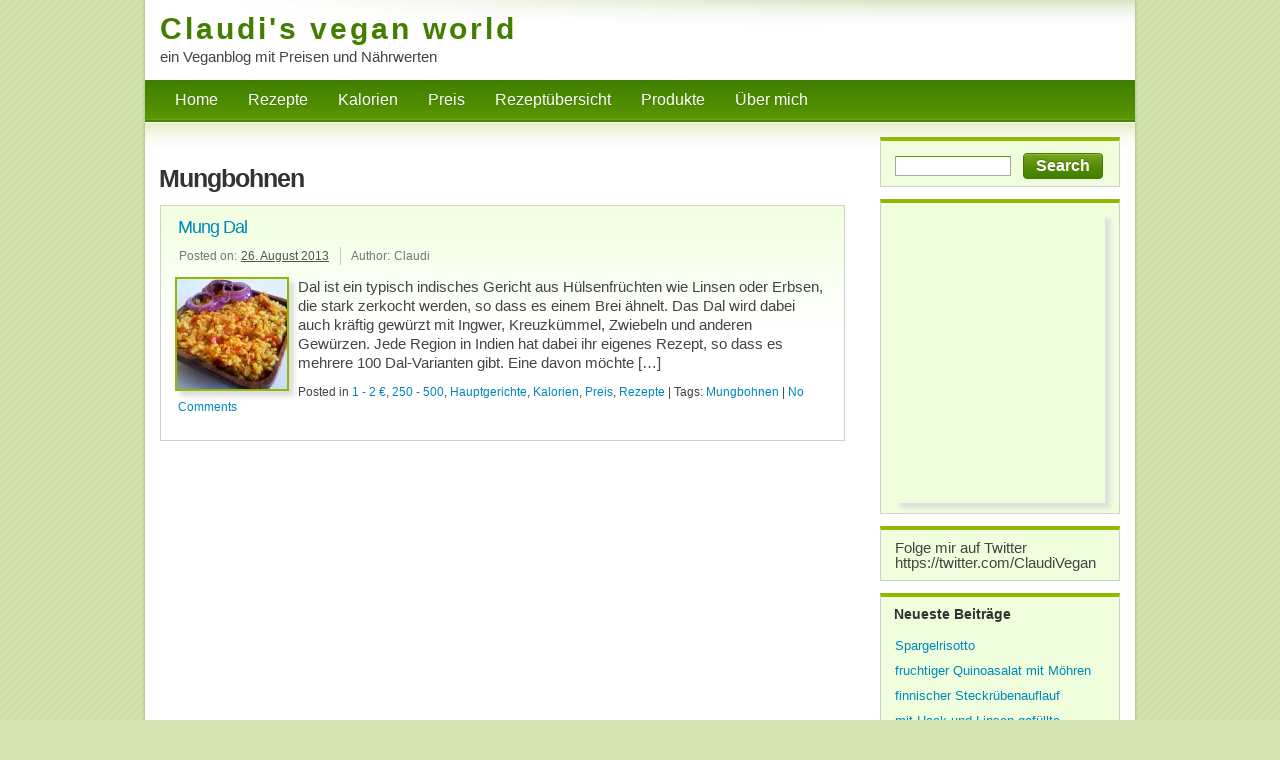

--- FILE ---
content_type: text/html; charset=UTF-8
request_url: https://www.claudi-vegan.de/tag/mungbohnen/
body_size: 8643
content:
<!DOCTYPE html PUBLIC "-//W3C//DTD XHTML 1.0 Transitional//EN" "http://www.w3.org/TR/xhtml1/DTD/xhtml1-transitional.dtd">
<html xmlns="http://www.w3.org/1999/xhtml" lang="de-DE" xml:lang="de-DE">
<head profile="http://gmpg.org/xfn/11">
<meta http-equiv="Content-Type" content="text/html; charset=UTF-8" />
<title>Mungbohnen | Claudi&#039;s vegan world</title>
<link rel="stylesheet" href="https://www.claudi-vegan.de/wp-content/themes/light-green/style.css" type="text/css" media="screen" />
<!--[if lte IE 9]><link href="https://www.claudi-vegan.de/wp-content/themes/light-green/css/ie.css" rel="stylesheet" media="screen" type="text/css" /><![endif]-->
<link rel="pingback" href="https://www.claudi-vegan.de/xmlrpc.php" />
<meta name='robots' content='max-image-preview:large' />
<link rel='dns-prefetch' href='//s.w.org' />
<link rel="alternate" type="application/rss+xml" title="Claudi&#039;s vegan world &raquo; Feed" href="https://www.claudi-vegan.de/feed/" />
<link rel="alternate" type="application/rss+xml" title="Claudi&#039;s vegan world &raquo; Kommentar-Feed" href="https://www.claudi-vegan.de/comments/feed/" />
<link rel="alternate" type="application/rss+xml" title="Claudi&#039;s vegan world &raquo; Mungbohnen Schlagwort-Feed" href="https://www.claudi-vegan.de/tag/mungbohnen/feed/" />
<script type="text/javascript">
window._wpemojiSettings = {"baseUrl":"https:\/\/s.w.org\/images\/core\/emoji\/13.1.0\/72x72\/","ext":".png","svgUrl":"https:\/\/s.w.org\/images\/core\/emoji\/13.1.0\/svg\/","svgExt":".svg","source":{"concatemoji":"https:\/\/www.claudi-vegan.de\/wp-includes\/js\/wp-emoji-release.min.js?ver=5.9.7"}};
/*! This file is auto-generated */
!function(e,a,t){var n,r,o,i=a.createElement("canvas"),p=i.getContext&&i.getContext("2d");function s(e,t){var a=String.fromCharCode;p.clearRect(0,0,i.width,i.height),p.fillText(a.apply(this,e),0,0);e=i.toDataURL();return p.clearRect(0,0,i.width,i.height),p.fillText(a.apply(this,t),0,0),e===i.toDataURL()}function c(e){var t=a.createElement("script");t.src=e,t.defer=t.type="text/javascript",a.getElementsByTagName("head")[0].appendChild(t)}for(o=Array("flag","emoji"),t.supports={everything:!0,everythingExceptFlag:!0},r=0;r<o.length;r++)t.supports[o[r]]=function(e){if(!p||!p.fillText)return!1;switch(p.textBaseline="top",p.font="600 32px Arial",e){case"flag":return s([127987,65039,8205,9895,65039],[127987,65039,8203,9895,65039])?!1:!s([55356,56826,55356,56819],[55356,56826,8203,55356,56819])&&!s([55356,57332,56128,56423,56128,56418,56128,56421,56128,56430,56128,56423,56128,56447],[55356,57332,8203,56128,56423,8203,56128,56418,8203,56128,56421,8203,56128,56430,8203,56128,56423,8203,56128,56447]);case"emoji":return!s([10084,65039,8205,55357,56613],[10084,65039,8203,55357,56613])}return!1}(o[r]),t.supports.everything=t.supports.everything&&t.supports[o[r]],"flag"!==o[r]&&(t.supports.everythingExceptFlag=t.supports.everythingExceptFlag&&t.supports[o[r]]);t.supports.everythingExceptFlag=t.supports.everythingExceptFlag&&!t.supports.flag,t.DOMReady=!1,t.readyCallback=function(){t.DOMReady=!0},t.supports.everything||(n=function(){t.readyCallback()},a.addEventListener?(a.addEventListener("DOMContentLoaded",n,!1),e.addEventListener("load",n,!1)):(e.attachEvent("onload",n),a.attachEvent("onreadystatechange",function(){"complete"===a.readyState&&t.readyCallback()})),(n=t.source||{}).concatemoji?c(n.concatemoji):n.wpemoji&&n.twemoji&&(c(n.twemoji),c(n.wpemoji)))}(window,document,window._wpemojiSettings);
</script>
<style type="text/css">
img.wp-smiley,
img.emoji {
	display: inline !important;
	border: none !important;
	box-shadow: none !important;
	height: 1em !important;
	width: 1em !important;
	margin: 0 0.07em !important;
	vertical-align: -0.1em !important;
	background: none !important;
	padding: 0 !important;
}
</style>
	<link rel='stylesheet' id='twoclick-social-media-buttons-css'  href='https://www.claudi-vegan.de/wp-content/plugins/2-click-socialmedia-buttons/css/socialshareprivacy-min.css?ver=1.6.4' type='text/css' media='all' />
<link rel='stylesheet' id='wp-block-library-css'  href='https://www.claudi-vegan.de/wp-includes/css/dist/block-library/style.min.css?ver=5.9.7' type='text/css' media='all' />
<style id='global-styles-inline-css' type='text/css'>
body{--wp--preset--color--black: #000000;--wp--preset--color--cyan-bluish-gray: #abb8c3;--wp--preset--color--white: #ffffff;--wp--preset--color--pale-pink: #f78da7;--wp--preset--color--vivid-red: #cf2e2e;--wp--preset--color--luminous-vivid-orange: #ff6900;--wp--preset--color--luminous-vivid-amber: #fcb900;--wp--preset--color--light-green-cyan: #7bdcb5;--wp--preset--color--vivid-green-cyan: #00d084;--wp--preset--color--pale-cyan-blue: #8ed1fc;--wp--preset--color--vivid-cyan-blue: #0693e3;--wp--preset--color--vivid-purple: #9b51e0;--wp--preset--gradient--vivid-cyan-blue-to-vivid-purple: linear-gradient(135deg,rgba(6,147,227,1) 0%,rgb(155,81,224) 100%);--wp--preset--gradient--light-green-cyan-to-vivid-green-cyan: linear-gradient(135deg,rgb(122,220,180) 0%,rgb(0,208,130) 100%);--wp--preset--gradient--luminous-vivid-amber-to-luminous-vivid-orange: linear-gradient(135deg,rgba(252,185,0,1) 0%,rgba(255,105,0,1) 100%);--wp--preset--gradient--luminous-vivid-orange-to-vivid-red: linear-gradient(135deg,rgba(255,105,0,1) 0%,rgb(207,46,46) 100%);--wp--preset--gradient--very-light-gray-to-cyan-bluish-gray: linear-gradient(135deg,rgb(238,238,238) 0%,rgb(169,184,195) 100%);--wp--preset--gradient--cool-to-warm-spectrum: linear-gradient(135deg,rgb(74,234,220) 0%,rgb(151,120,209) 20%,rgb(207,42,186) 40%,rgb(238,44,130) 60%,rgb(251,105,98) 80%,rgb(254,248,76) 100%);--wp--preset--gradient--blush-light-purple: linear-gradient(135deg,rgb(255,206,236) 0%,rgb(152,150,240) 100%);--wp--preset--gradient--blush-bordeaux: linear-gradient(135deg,rgb(254,205,165) 0%,rgb(254,45,45) 50%,rgb(107,0,62) 100%);--wp--preset--gradient--luminous-dusk: linear-gradient(135deg,rgb(255,203,112) 0%,rgb(199,81,192) 50%,rgb(65,88,208) 100%);--wp--preset--gradient--pale-ocean: linear-gradient(135deg,rgb(255,245,203) 0%,rgb(182,227,212) 50%,rgb(51,167,181) 100%);--wp--preset--gradient--electric-grass: linear-gradient(135deg,rgb(202,248,128) 0%,rgb(113,206,126) 100%);--wp--preset--gradient--midnight: linear-gradient(135deg,rgb(2,3,129) 0%,rgb(40,116,252) 100%);--wp--preset--duotone--dark-grayscale: url('#wp-duotone-dark-grayscale');--wp--preset--duotone--grayscale: url('#wp-duotone-grayscale');--wp--preset--duotone--purple-yellow: url('#wp-duotone-purple-yellow');--wp--preset--duotone--blue-red: url('#wp-duotone-blue-red');--wp--preset--duotone--midnight: url('#wp-duotone-midnight');--wp--preset--duotone--magenta-yellow: url('#wp-duotone-magenta-yellow');--wp--preset--duotone--purple-green: url('#wp-duotone-purple-green');--wp--preset--duotone--blue-orange: url('#wp-duotone-blue-orange');--wp--preset--font-size--small: 13px;--wp--preset--font-size--medium: 20px;--wp--preset--font-size--large: 36px;--wp--preset--font-size--x-large: 42px;}.has-black-color{color: var(--wp--preset--color--black) !important;}.has-cyan-bluish-gray-color{color: var(--wp--preset--color--cyan-bluish-gray) !important;}.has-white-color{color: var(--wp--preset--color--white) !important;}.has-pale-pink-color{color: var(--wp--preset--color--pale-pink) !important;}.has-vivid-red-color{color: var(--wp--preset--color--vivid-red) !important;}.has-luminous-vivid-orange-color{color: var(--wp--preset--color--luminous-vivid-orange) !important;}.has-luminous-vivid-amber-color{color: var(--wp--preset--color--luminous-vivid-amber) !important;}.has-light-green-cyan-color{color: var(--wp--preset--color--light-green-cyan) !important;}.has-vivid-green-cyan-color{color: var(--wp--preset--color--vivid-green-cyan) !important;}.has-pale-cyan-blue-color{color: var(--wp--preset--color--pale-cyan-blue) !important;}.has-vivid-cyan-blue-color{color: var(--wp--preset--color--vivid-cyan-blue) !important;}.has-vivid-purple-color{color: var(--wp--preset--color--vivid-purple) !important;}.has-black-background-color{background-color: var(--wp--preset--color--black) !important;}.has-cyan-bluish-gray-background-color{background-color: var(--wp--preset--color--cyan-bluish-gray) !important;}.has-white-background-color{background-color: var(--wp--preset--color--white) !important;}.has-pale-pink-background-color{background-color: var(--wp--preset--color--pale-pink) !important;}.has-vivid-red-background-color{background-color: var(--wp--preset--color--vivid-red) !important;}.has-luminous-vivid-orange-background-color{background-color: var(--wp--preset--color--luminous-vivid-orange) !important;}.has-luminous-vivid-amber-background-color{background-color: var(--wp--preset--color--luminous-vivid-amber) !important;}.has-light-green-cyan-background-color{background-color: var(--wp--preset--color--light-green-cyan) !important;}.has-vivid-green-cyan-background-color{background-color: var(--wp--preset--color--vivid-green-cyan) !important;}.has-pale-cyan-blue-background-color{background-color: var(--wp--preset--color--pale-cyan-blue) !important;}.has-vivid-cyan-blue-background-color{background-color: var(--wp--preset--color--vivid-cyan-blue) !important;}.has-vivid-purple-background-color{background-color: var(--wp--preset--color--vivid-purple) !important;}.has-black-border-color{border-color: var(--wp--preset--color--black) !important;}.has-cyan-bluish-gray-border-color{border-color: var(--wp--preset--color--cyan-bluish-gray) !important;}.has-white-border-color{border-color: var(--wp--preset--color--white) !important;}.has-pale-pink-border-color{border-color: var(--wp--preset--color--pale-pink) !important;}.has-vivid-red-border-color{border-color: var(--wp--preset--color--vivid-red) !important;}.has-luminous-vivid-orange-border-color{border-color: var(--wp--preset--color--luminous-vivid-orange) !important;}.has-luminous-vivid-amber-border-color{border-color: var(--wp--preset--color--luminous-vivid-amber) !important;}.has-light-green-cyan-border-color{border-color: var(--wp--preset--color--light-green-cyan) !important;}.has-vivid-green-cyan-border-color{border-color: var(--wp--preset--color--vivid-green-cyan) !important;}.has-pale-cyan-blue-border-color{border-color: var(--wp--preset--color--pale-cyan-blue) !important;}.has-vivid-cyan-blue-border-color{border-color: var(--wp--preset--color--vivid-cyan-blue) !important;}.has-vivid-purple-border-color{border-color: var(--wp--preset--color--vivid-purple) !important;}.has-vivid-cyan-blue-to-vivid-purple-gradient-background{background: var(--wp--preset--gradient--vivid-cyan-blue-to-vivid-purple) !important;}.has-light-green-cyan-to-vivid-green-cyan-gradient-background{background: var(--wp--preset--gradient--light-green-cyan-to-vivid-green-cyan) !important;}.has-luminous-vivid-amber-to-luminous-vivid-orange-gradient-background{background: var(--wp--preset--gradient--luminous-vivid-amber-to-luminous-vivid-orange) !important;}.has-luminous-vivid-orange-to-vivid-red-gradient-background{background: var(--wp--preset--gradient--luminous-vivid-orange-to-vivid-red) !important;}.has-very-light-gray-to-cyan-bluish-gray-gradient-background{background: var(--wp--preset--gradient--very-light-gray-to-cyan-bluish-gray) !important;}.has-cool-to-warm-spectrum-gradient-background{background: var(--wp--preset--gradient--cool-to-warm-spectrum) !important;}.has-blush-light-purple-gradient-background{background: var(--wp--preset--gradient--blush-light-purple) !important;}.has-blush-bordeaux-gradient-background{background: var(--wp--preset--gradient--blush-bordeaux) !important;}.has-luminous-dusk-gradient-background{background: var(--wp--preset--gradient--luminous-dusk) !important;}.has-pale-ocean-gradient-background{background: var(--wp--preset--gradient--pale-ocean) !important;}.has-electric-grass-gradient-background{background: var(--wp--preset--gradient--electric-grass) !important;}.has-midnight-gradient-background{background: var(--wp--preset--gradient--midnight) !important;}.has-small-font-size{font-size: var(--wp--preset--font-size--small) !important;}.has-medium-font-size{font-size: var(--wp--preset--font-size--medium) !important;}.has-large-font-size{font-size: var(--wp--preset--font-size--large) !important;}.has-x-large-font-size{font-size: var(--wp--preset--font-size--x-large) !important;}
</style>
<link rel='stylesheet' id='rpt_front_style-css'  href='https://www.claudi-vegan.de/wp-content/plugins/related-posts-thumbnails/assets/css/front.css?ver=1.9.0' type='text/css' media='all' />
<script type='text/javascript' src='https://www.claudi-vegan.de/wp-includes/js/jquery/jquery.min.js?ver=3.6.0' id='jquery-core-js'></script>
<script type='text/javascript' src='https://www.claudi-vegan.de/wp-includes/js/jquery/jquery-migrate.min.js?ver=3.3.2' id='jquery-migrate-js'></script>
<script type='text/javascript' src='https://www.claudi-vegan.de/wp-content/themes/light-green/js/general.js' id='custom_script_1-js'></script>
<link rel="https://api.w.org/" href="https://www.claudi-vegan.de/wp-json/" /><link rel="alternate" type="application/json" href="https://www.claudi-vegan.de/wp-json/wp/v2/tags/138" /><link rel="EditURI" type="application/rsd+xml" title="RSD" href="https://www.claudi-vegan.de/xmlrpc.php?rsd" />
<link rel="wlwmanifest" type="application/wlwmanifest+xml" href="https://www.claudi-vegan.de/wp-includes/wlwmanifest.xml" /> 
<meta name="generator" content="WordPress 5.9.7" />
<style data-context="foundation-flickity-css">/*! Flickity v2.0.2
http://flickity.metafizzy.co
---------------------------------------------- */.flickity-enabled{position:relative}.flickity-enabled:focus{outline:0}.flickity-viewport{overflow:hidden;position:relative;height:100%}.flickity-slider{position:absolute;width:100%;height:100%}.flickity-enabled.is-draggable{-webkit-tap-highlight-color:transparent;tap-highlight-color:transparent;-webkit-user-select:none;-moz-user-select:none;-ms-user-select:none;user-select:none}.flickity-enabled.is-draggable .flickity-viewport{cursor:move;cursor:-webkit-grab;cursor:grab}.flickity-enabled.is-draggable .flickity-viewport.is-pointer-down{cursor:-webkit-grabbing;cursor:grabbing}.flickity-prev-next-button{position:absolute;top:50%;width:44px;height:44px;border:none;border-radius:50%;background:#fff;background:hsla(0,0%,100%,.75);cursor:pointer;-webkit-transform:translateY(-50%);transform:translateY(-50%)}.flickity-prev-next-button:hover{background:#fff}.flickity-prev-next-button:focus{outline:0;box-shadow:0 0 0 5px #09f}.flickity-prev-next-button:active{opacity:.6}.flickity-prev-next-button.previous{left:10px}.flickity-prev-next-button.next{right:10px}.flickity-rtl .flickity-prev-next-button.previous{left:auto;right:10px}.flickity-rtl .flickity-prev-next-button.next{right:auto;left:10px}.flickity-prev-next-button:disabled{opacity:.3;cursor:auto}.flickity-prev-next-button svg{position:absolute;left:20%;top:20%;width:60%;height:60%}.flickity-prev-next-button .arrow{fill:#333}.flickity-page-dots{position:absolute;width:100%;bottom:-25px;padding:0;margin:0;list-style:none;text-align:center;line-height:1}.flickity-rtl .flickity-page-dots{direction:rtl}.flickity-page-dots .dot{display:inline-block;width:10px;height:10px;margin:0 8px;background:#333;border-radius:50%;opacity:.25;cursor:pointer}.flickity-page-dots .dot.is-selected{opacity:1}</style><style data-context="foundation-slideout-css">.slideout-menu{position:fixed;left:0;top:0;bottom:0;right:auto;z-index:0;width:256px;overflow-y:auto;-webkit-overflow-scrolling:touch;display:none}.slideout-menu.pushit-right{left:auto;right:0}.slideout-panel{position:relative;z-index:1;will-change:transform}.slideout-open,.slideout-open .slideout-panel,.slideout-open body{overflow:hidden}.slideout-open .slideout-menu{display:block}.pushit{display:none}</style><style type="text/css">.recentcomments a{display:inline !important;padding:0 !important;margin:0 !important;}</style>			<style>
			#related_posts_thumbnails li{
				border-right: 1px solid #DDDDDD;
				background-color: #FFFFFF			}
			#related_posts_thumbnails li:hover{
				background-color: #EEEEEF;
			}
			.relpost_content{
				font-size:	12px;
				color: 		#333333;
			}
			.relpost-block-single{
				background-color: #FFFFFF;
				border-right: 1px solid  #DDDDDD;
				border-left: 1px solid  #DDDDDD;
				margin-right: -1px;
			}
			.relpost-block-single:hover{
				background-color: #EEEEEF;
			}
		</style>

	<style>.ios7.web-app-mode.has-fixed header{ background-color: rgba(3,122,221,.88);}</style>
<script type="text/javascript">

  var _gaq = _gaq || [];
  _gaq.push(['_setAccount', 'UA-38562523-1']);
  _gaq.push(['_trackPageview']);

  (function() {
    var ga = document.createElement('script'); ga.type = 'text/javascript'; ga.async = true;
    ga.src = ('https:' == document.location.protocol ? 'https://ssl' : 'http://www') + '.google-analytics.com/ga.js';
    var s = document.getElementsByTagName('script')[0]; s.parentNode.insertBefore(ga, s);
  })();

</script>

</head>
<body class="archive tag tag-mungbohnen tag-138">
	<div class="main-container">
		
		<div class="main-box">
			
			<!-- HEADER -->
			<div class="header">
				<div class="site-name"><a href="https://www.claudi-vegan.de/">Claudi&#039;s vegan world</a></div>
				<div class="tagline">ein Veganblog mit Preisen und Nährwerten</div>
			</div>
			<!-- /HEADER -->
			
			<div class="mainnav">
				<div class="menu-menue-container"><ul id="menu-menue" class="menu"><li id="menu-item-246" class="menu-item menu-item-type-custom menu-item-object-custom menu-item-home menu-item-246"><a href="http://www.claudi-vegan.de/">Home</a></li>
<li id="menu-item-280" class="menu-item menu-item-type-taxonomy menu-item-object-category menu-item-has-children menu-item-280"><a href="https://www.claudi-vegan.de/category/rezepte/">Rezepte</a>
<ul class="sub-menu">
	<li id="menu-item-240" class="menu-item menu-item-type-taxonomy menu-item-object-category menu-item-240"><a href="https://www.claudi-vegan.de/category/suppen/">Suppen/Vorspeisen</a></li>
	<li id="menu-item-2087" class="menu-item menu-item-type-taxonomy menu-item-object-category menu-item-2087"><a href="https://www.claudi-vegan.de/category/rezepte/salate/">Salate</a></li>
	<li id="menu-item-244" class="menu-item menu-item-type-taxonomy menu-item-object-category menu-item-244"><a href="https://www.claudi-vegan.de/category/hauptgericht/">Hauptgerichte</a></li>
	<li id="menu-item-364" class="menu-item menu-item-type-taxonomy menu-item-object-category menu-item-364"><a href="https://www.claudi-vegan.de/category/auflaufe/">Aufläufe/Ofengerichte</a></li>
	<li id="menu-item-333" class="menu-item menu-item-type-taxonomy menu-item-object-category menu-item-333"><a href="https://www.claudi-vegan.de/category/bratlinge/">Bratlinge</a></li>
	<li id="menu-item-344" class="menu-item menu-item-type-taxonomy menu-item-object-category menu-item-344"><a href="https://www.claudi-vegan.de/category/kuchenmuffiins/">Kuchen/Muffins/Cookies</a></li>
	<li id="menu-item-801" class="menu-item menu-item-type-taxonomy menu-item-object-category menu-item-801"><a href="https://www.claudi-vegan.de/category/susigkeiten/">Süßigkeiten/Pralinen</a></li>
	<li id="menu-item-1313" class="menu-item menu-item-type-taxonomy menu-item-object-category menu-item-1313"><a href="https://www.claudi-vegan.de/category/rezepte/fingerfoodfastfood/">Fingerfood/Fastfood</a></li>
	<li id="menu-item-1341" class="menu-item menu-item-type-taxonomy menu-item-object-category menu-item-1341"><a href="https://www.claudi-vegan.de/category/rezepte/grillen/">Grillen</a></li>
	<li id="menu-item-558" class="menu-item menu-item-type-taxonomy menu-item-object-category menu-item-558"><a href="https://www.claudi-vegan.de/category/fruhstuck/">Frühstück</a></li>
	<li id="menu-item-546" class="menu-item menu-item-type-taxonomy menu-item-object-category menu-item-546"><a href="https://www.claudi-vegan.de/category/brot/">Brot/Brötchen</a></li>
	<li id="menu-item-241" class="menu-item menu-item-type-taxonomy menu-item-object-category menu-item-241"><a href="https://www.claudi-vegan.de/category/aufstriche/">Aufstriche/Dips</a></li>
	<li id="menu-item-945" class="menu-item menu-item-type-taxonomy menu-item-object-category menu-item-945"><a href="https://www.claudi-vegan.de/category/seitan/">Seitan</a></li>
</ul>
</li>
<li id="menu-item-282" class="menu-item menu-item-type-taxonomy menu-item-object-category menu-item-has-children menu-item-282"><a href="https://www.claudi-vegan.de/category/kalorien/">Kalorien</a>
<ul class="sub-menu">
	<li id="menu-item-284" class="menu-item menu-item-type-taxonomy menu-item-object-category menu-item-284"><a href="https://www.claudi-vegan.de/category/kalorien/unter-250/">unter 250</a></li>
	<li id="menu-item-283" class="menu-item menu-item-type-taxonomy menu-item-object-category menu-item-283"><a href="https://www.claudi-vegan.de/category/kalorien/250-500/">250 &#8211; 500</a></li>
	<li id="menu-item-293" class="menu-item menu-item-type-taxonomy menu-item-object-category menu-item-293"><a href="https://www.claudi-vegan.de/category/kalorien/500-750/">500 &#8211; 750</a></li>
	<li id="menu-item-1078" class="menu-item menu-item-type-taxonomy menu-item-object-category menu-item-1078"><a href="https://www.claudi-vegan.de/category/kalorien/uber-750/">über 750</a></li>
</ul>
</li>
<li id="menu-item-285" class="menu-item menu-item-type-taxonomy menu-item-object-category menu-item-has-children menu-item-285"><a href="https://www.claudi-vegan.de/category/preis/">Preis</a>
<ul class="sub-menu">
	<li id="menu-item-367" class="menu-item menu-item-type-taxonomy menu-item-object-category menu-item-367"><a href="https://www.claudi-vegan.de/category/preis/unter-1-e/">unter 1 €</a></li>
	<li id="menu-item-286" class="menu-item menu-item-type-taxonomy menu-item-object-category menu-item-286"><a href="https://www.claudi-vegan.de/category/preis/1-3-e-preis/">1 &#8211; 2 €</a></li>
	<li id="menu-item-1079" class="menu-item menu-item-type-taxonomy menu-item-object-category menu-item-1079"><a href="https://www.claudi-vegan.de/category/preis/2-3-e/">2 &#8211; 3 €</a></li>
	<li id="menu-item-1300" class="menu-item menu-item-type-taxonomy menu-item-object-category menu-item-1300"><a href="https://www.claudi-vegan.de/category/preis/3-4-e/">3 &#8211; 4 €</a></li>
</ul>
</li>
<li id="menu-item-451" class="menu-item menu-item-type-post_type menu-item-object-page menu-item-451"><a href="https://www.claudi-vegan.de/rezeptubersicht/">Rezeptübersicht</a></li>
<li id="menu-item-384" class="menu-item menu-item-type-taxonomy menu-item-object-category menu-item-384"><a href="https://www.claudi-vegan.de/category/produktchecks/">Produkte</a></li>
<li id="menu-item-245" class="menu-item menu-item-type-post_type menu-item-object-page menu-item-245"><a href="https://www.claudi-vegan.de/uber-mich/">Über mich</a></li>
</ul></div>			</div>			
			
			<!-- CONTENT -->
			<div class="content-container">
				
				<!-- content -->
				<div class="content">
				
	  
 	   	  		<h2 class="pageTitle">Mungbohnen</h2>
 	  
				<!-- Start: Post -->
					<div class="post-entry">
					<div id="post-1597" class="post-1597 post type-post status-publish format-standard has-post-thumbnail hentry category-1-3-e-preis category-250-500 category-hauptgericht category-kalorien category-preis category-rezepte tag-mungbohnen">
						<h2><a href="https://www.claudi-vegan.de/mung-dal/" rel="bookmark" title="Permanent Link to Mung Dal">Mung Dal</a></h2>
						<dl class="meta">
						<dt>Posted on:</dt>
						<dd><a href="https://www.claudi-vegan.de/mung-dal/">26. August 2013</a></dd>
						<dt>Author:</dt>
						<dd>Claudi</dd>
						</dl>	
						<div class="post-content">
						    <img width="110" height="110" src="https://www.claudi-vegan.de/wp-content/uploads/2013/08/20130826_112729-110x110.jpg" class="attachment-post-thumbnail size-post-thumbnail wp-post-image" alt="" srcset="https://www.claudi-vegan.de/wp-content/uploads/2013/08/20130826_112729-110x110.jpg 110w, https://www.claudi-vegan.de/wp-content/uploads/2013/08/20130826_112729-150x150.jpg 150w" sizes="(max-width: 110px) 100vw, 110px" />							<p>Dal ist ein typisch indisches Gericht aus Hülsenfrüchten wie Linsen oder Erbsen, die stark zerkocht werden, so dass es einem Brei ähnelt. Das Dal wird dabei auch kräftig gewürzt mit Ingwer, Kreuzkümmel, Zwiebeln und anderen Gewürzen. Jede Region in Indien hat dabei ihr eigenes Rezept, so dass es mehrere 100 Dal-Varianten gibt. Eine davon möchte [&hellip;]</p>
						</div>

						<p class="meta2">Posted in <a href="https://www.claudi-vegan.de/category/preis/1-3-e-preis/" rel="category tag">1 - 2 €</a>, <a href="https://www.claudi-vegan.de/category/kalorien/250-500/" rel="category tag">250 - 500</a>, <a href="https://www.claudi-vegan.de/category/hauptgericht/" rel="category tag">Hauptgerichte</a>, <a href="https://www.claudi-vegan.de/category/kalorien/" rel="category tag">Kalorien</a>, <a href="https://www.claudi-vegan.de/category/preis/" rel="category tag">Preis</a>, <a href="https://www.claudi-vegan.de/category/rezepte/" rel="category tag">Rezepte</a> | Tags: <a href="https://www.claudi-vegan.de/tag/mungbohnen/" rel="tag">Mungbohnen</a> |  <a href="https://www.claudi-vegan.de/mung-dal/#respond">No Comments</a></p>
					</div>
					<div class="clear"></div>
					</div>
		
		<div class="navigation">
			<div class="alignleft"></div>
			<div class="alignright"></div>
		</div>

	
				</div>
				<!-- /content -->

				
				<!-- sidebar -->
				<div class="sidebar">

			<div class="sidebar-box rightnav"><form method="get" action="https://www.claudi-vegan.de/" class="searchForm">
<input type="text" value="" name="s" id="s" class="field" />
<input type="submit" value="Search" class="submit" />
</form>
</div><div class="sidebar-box rightnav">			<div class="textwidget"><iframe src="//www.facebook.com/plugins/likebox.php?href=http%3A%2F%2Fwww.facebook.com%2Fpages%2FClaudis-V-World%2F130564050456729&amp;width=220&amp;height=290&amp;show_faces=true&amp;colorscheme=light&amp;stream=false&amp;border_color&amp;header=true" scrolling="no" frameborder="0" style="border:none; overflow:hidden; width:100%; height:290px;" allowTransparency="true"></iframe></div>
		</div><div class="sidebar-box rightnav">			<div class="textwidget">Folge mir auf Twitter https://twitter.com/ClaudiVegan</div>
		</div>
		<div class="sidebar-box rightnav">
		<h3 class="box-title">Neueste Beiträge</h3>
		<ul>
											<li>
					<a href="https://www.claudi-vegan.de/spargelrisotto/">Spargelrisotto</a>
									</li>
											<li>
					<a href="https://www.claudi-vegan.de/fruchtiger-quinoasalat-mit-moehren/">fruchtiger Quinoasalat mit Möhren</a>
									</li>
											<li>
					<a href="https://www.claudi-vegan.de/finnischer-steckruebenauflauf/">finnischer Steckrübenauflauf</a>
									</li>
											<li>
					<a href="https://www.claudi-vegan.de/mit-hack-und-linsen-gefullte-zucchini/">mit Hack und Linsen gefüllte Zucchini</a>
									</li>
											<li>
					<a href="https://www.claudi-vegan.de/mohntorte/">Mohntorte</a>
									</li>
					</ul>

		</div><div class="sidebar-box rightnav"><h3 class="box-title">Archive</h3>
			<ul>
					<li><a href='https://www.claudi-vegan.de/2015/05/'>Mai 2015</a></li>
	<li><a href='https://www.claudi-vegan.de/2015/04/'>April 2015</a></li>
	<li><a href='https://www.claudi-vegan.de/2015/03/'>März 2015</a></li>
	<li><a href='https://www.claudi-vegan.de/2014/10/'>Oktober 2014</a></li>
	<li><a href='https://www.claudi-vegan.de/2014/06/'>Juni 2014</a></li>
	<li><a href='https://www.claudi-vegan.de/2014/05/'>Mai 2014</a></li>
	<li><a href='https://www.claudi-vegan.de/2014/04/'>April 2014</a></li>
	<li><a href='https://www.claudi-vegan.de/2014/03/'>März 2014</a></li>
	<li><a href='https://www.claudi-vegan.de/2014/02/'>Februar 2014</a></li>
	<li><a href='https://www.claudi-vegan.de/2014/01/'>Januar 2014</a></li>
	<li><a href='https://www.claudi-vegan.de/2013/12/'>Dezember 2013</a></li>
	<li><a href='https://www.claudi-vegan.de/2013/11/'>November 2013</a></li>
	<li><a href='https://www.claudi-vegan.de/2013/10/'>Oktober 2013</a></li>
	<li><a href='https://www.claudi-vegan.de/2013/09/'>September 2013</a></li>
	<li><a href='https://www.claudi-vegan.de/2013/08/'>August 2013</a></li>
	<li><a href='https://www.claudi-vegan.de/2013/07/'>Juli 2013</a></li>
	<li><a href='https://www.claudi-vegan.de/2013/06/'>Juni 2013</a></li>
	<li><a href='https://www.claudi-vegan.de/2013/05/'>Mai 2013</a></li>
	<li><a href='https://www.claudi-vegan.de/2013/04/'>April 2013</a></li>
	<li><a href='https://www.claudi-vegan.de/2013/03/'>März 2013</a></li>
	<li><a href='https://www.claudi-vegan.de/2013/02/'>Februar 2013</a></li>
			</ul>

			</div><div class="sidebar-box rightnav"><h3 class="box-title">Tags</h3><div class="tagcloud"><a href="https://www.claudi-vegan.de/tag/amaranth/" class="tag-cloud-link tag-link-67 tag-link-position-1" style="font-size: 8pt;" aria-label="Amaranth (2 Einträge)">Amaranth</a>
<a href="https://www.claudi-vegan.de/tag/apfel/" class="tag-cloud-link tag-link-49 tag-link-position-2" style="font-size: 13.384615384615pt;" aria-label="Apfel (5 Einträge)">Apfel</a>
<a href="https://www.claudi-vegan.de/tag/basmatireis/" class="tag-cloud-link tag-link-83 tag-link-position-3" style="font-size: 10.153846153846pt;" aria-label="Basmatireis (3 Einträge)">Basmatireis</a>
<a href="https://www.claudi-vegan.de/tag/belugalinsen/" class="tag-cloud-link tag-link-6 tag-link-position-4" style="font-size: 8pt;" aria-label="Belugalinsen (2 Einträge)">Belugalinsen</a>
<a href="https://www.claudi-vegan.de/tag/blatterteig/" class="tag-cloud-link tag-link-97 tag-link-position-5" style="font-size: 8pt;" aria-label="Blätterteig (2 Einträge)">Blätterteig</a>
<a href="https://www.claudi-vegan.de/tag/brokkoli/" class="tag-cloud-link tag-link-95 tag-link-position-6" style="font-size: 8pt;" aria-label="Brokkoli (2 Einträge)">Brokkoli</a>
<a href="https://www.claudi-vegan.de/tag/cappuccino/" class="tag-cloud-link tag-link-103 tag-link-position-7" style="font-size: 8pt;" aria-label="Cappuccino (2 Einträge)">Cappuccino</a>
<a href="https://www.claudi-vegan.de/tag/champignons/" class="tag-cloud-link tag-link-25 tag-link-position-8" style="font-size: 14.641025641026pt;" aria-label="Champignons (6 Einträge)">Champignons</a>
<a href="https://www.claudi-vegan.de/tag/erbsen/" class="tag-cloud-link tag-link-94 tag-link-position-9" style="font-size: 8pt;" aria-label="Erbsen (2 Einträge)">Erbsen</a>
<a href="https://www.claudi-vegan.de/tag/erdnussbutter/" class="tag-cloud-link tag-link-81 tag-link-position-10" style="font-size: 8pt;" aria-label="Erdnussbutter (2 Einträge)">Erdnussbutter</a>
<a href="https://www.claudi-vegan.de/tag/gefullt/" class="tag-cloud-link tag-link-68 tag-link-position-11" style="font-size: 8pt;" aria-label="gefüllt (2 Einträge)">gefüllt</a>
<a href="https://www.claudi-vegan.de/tag/hirse/" class="tag-cloud-link tag-link-51 tag-link-position-12" style="font-size: 10.153846153846pt;" aria-label="Hirse (3 Einträge)">Hirse</a>
<a href="https://www.claudi-vegan.de/tag/kartoffeln/" class="tag-cloud-link tag-link-46 tag-link-position-13" style="font-size: 15.538461538462pt;" aria-label="Kartoffeln (7 Einträge)">Kartoffeln</a>
<a href="https://www.claudi-vegan.de/tag/kichererbsen/" class="tag-cloud-link tag-link-73 tag-link-position-14" style="font-size: 13.384615384615pt;" aria-label="Kichererbsen (5 Einträge)">Kichererbsen</a>
<a href="https://www.claudi-vegan.de/tag/kidneybohnen/" class="tag-cloud-link tag-link-79 tag-link-position-15" style="font-size: 13.384615384615pt;" aria-label="Kidneybohnen (5 Einträge)">Kidneybohnen</a>
<a href="https://www.claudi-vegan.de/tag/kokosmilch/" class="tag-cloud-link tag-link-58 tag-link-position-16" style="font-size: 14.641025641026pt;" aria-label="Kokosmilch (6 Einträge)">Kokosmilch</a>
<a href="https://www.claudi-vegan.de/tag/lauch/" class="tag-cloud-link tag-link-96 tag-link-position-17" style="font-size: 8pt;" aria-label="Lauch (2 Einträge)">Lauch</a>
<a href="https://www.claudi-vegan.de/tag/lupine/" class="tag-cloud-link tag-link-93 tag-link-position-18" style="font-size: 10.153846153846pt;" aria-label="Lupine (3 Einträge)">Lupine</a>
<a href="https://www.claudi-vegan.de/tag/mais/" class="tag-cloud-link tag-link-100 tag-link-position-19" style="font-size: 13.384615384615pt;" aria-label="Mais (5 Einträge)">Mais</a>
<a href="https://www.claudi-vegan.de/tag/marzipan/" class="tag-cloud-link tag-link-107 tag-link-position-20" style="font-size: 10.153846153846pt;" aria-label="Marzipan (3 Einträge)">Marzipan</a>
<a href="https://www.claudi-vegan.de/tag/mock-chicken/" class="tag-cloud-link tag-link-75 tag-link-position-21" style="font-size: 8pt;" aria-label="Mock Chicken (2 Einträge)">Mock Chicken</a>
<a href="https://www.claudi-vegan.de/tag/mohn/" class="tag-cloud-link tag-link-53 tag-link-position-22" style="font-size: 8pt;" aria-label="Mohn (2 Einträge)">Mohn</a>
<a href="https://www.claudi-vegan.de/tag/mohrrube/" class="tag-cloud-link tag-link-56 tag-link-position-23" style="font-size: 13.384615384615pt;" aria-label="Mohrrübe (5 Einträge)">Mohrrübe</a>
<a href="https://www.claudi-vegan.de/tag/naturtofu/" class="tag-cloud-link tag-link-90 tag-link-position-24" style="font-size: 13.384615384615pt;" aria-label="Naturtofu (5 Einträge)">Naturtofu</a>
<a href="https://www.claudi-vegan.de/tag/nougat/" class="tag-cloud-link tag-link-77 tag-link-position-25" style="font-size: 10.153846153846pt;" aria-label="Nougat (3 Einträge)">Nougat</a>
<a href="https://www.claudi-vegan.de/tag/nudeln/" class="tag-cloud-link tag-link-72 tag-link-position-26" style="font-size: 10.153846153846pt;" aria-label="Nudeln (3 Einträge)">Nudeln</a>
<a href="https://www.claudi-vegan.de/tag/oreos/" class="tag-cloud-link tag-link-60 tag-link-position-27" style="font-size: 10.153846153846pt;" aria-label="Oreos (3 Einträge)">Oreos</a>
<a href="https://www.claudi-vegan.de/tag/paprika/" class="tag-cloud-link tag-link-62 tag-link-position-28" style="font-size: 22pt;" aria-label="Paprika (17 Einträge)">Paprika</a>
<a href="https://www.claudi-vegan.de/tag/pastinaken/" class="tag-cloud-link tag-link-4 tag-link-position-29" style="font-size: 13.384615384615pt;" aria-label="Pastinaken (5 Einträge)">Pastinaken</a>
<a href="https://www.claudi-vegan.de/tag/praline/" class="tag-cloud-link tag-link-115 tag-link-position-30" style="font-size: 10.153846153846pt;" aria-label="Praline (3 Einträge)">Praline</a>
<a href="https://www.claudi-vegan.de/tag/quinoa/" class="tag-cloud-link tag-link-74 tag-link-position-31" style="font-size: 10.153846153846pt;" aria-label="Quinoa (3 Einträge)">Quinoa</a>
<a href="https://www.claudi-vegan.de/tag/reis/" class="tag-cloud-link tag-link-80 tag-link-position-32" style="font-size: 11.948717948718pt;" aria-label="Reis (4 Einträge)">Reis</a>
<a href="https://www.claudi-vegan.de/tag/rote-linsen/" class="tag-cloud-link tag-link-71 tag-link-position-33" style="font-size: 14.641025641026pt;" aria-label="rote Linsen (6 Einträge)">rote Linsen</a>
<a href="https://www.claudi-vegan.de/tag/rauchertofu/" class="tag-cloud-link tag-link-30 tag-link-position-34" style="font-size: 13.384615384615pt;" aria-label="Räuchertofu (5 Einträge)">Räuchertofu</a>
<a href="https://www.claudi-vegan.de/tag/sojajoghurt/" class="tag-cloud-link tag-link-55 tag-link-position-35" style="font-size: 10.153846153846pt;" aria-label="Sojajoghurt (3 Einträge)">Sojajoghurt</a>
<a href="https://www.claudi-vegan.de/tag/sojaschnetzel/" class="tag-cloud-link tag-link-26 tag-link-position-36" style="font-size: 11.948717948718pt;" aria-label="Sojaschnetzel (4 Einträge)">Sojaschnetzel</a>
<a href="https://www.claudi-vegan.de/tag/sojawurfel/" class="tag-cloud-link tag-link-78 tag-link-position-37" style="font-size: 8pt;" aria-label="Sojawürfel (2 Einträge)">Sojawürfel</a>
<a href="https://www.claudi-vegan.de/tag/spaghetti/" class="tag-cloud-link tag-link-70 tag-link-position-38" style="font-size: 14.641025641026pt;" aria-label="Spaghetti (6 Einträge)">Spaghetti</a>
<a href="https://www.claudi-vegan.de/tag/spargel/" class="tag-cloud-link tag-link-122 tag-link-position-39" style="font-size: 11.948717948718pt;" aria-label="Spargel (4 Einträge)">Spargel</a>
<a href="https://www.claudi-vegan.de/tag/tierschutzlabel/" class="tag-cloud-link tag-link-18 tag-link-position-40" style="font-size: 8pt;" aria-label="Tierschutzlabel (2 Einträge)">Tierschutzlabel</a>
<a href="https://www.claudi-vegan.de/tag/tofu/" class="tag-cloud-link tag-link-39 tag-link-position-41" style="font-size: 8pt;" aria-label="Tofu (2 Einträge)">Tofu</a>
<a href="https://www.claudi-vegan.de/tag/video/" class="tag-cloud-link tag-link-19 tag-link-position-42" style="font-size: 8pt;" aria-label="Video (2 Einträge)">Video</a>
<a href="https://www.claudi-vegan.de/tag/wirsing/" class="tag-cloud-link tag-link-88 tag-link-position-43" style="font-size: 8pt;" aria-label="Wirsing (2 Einträge)">Wirsing</a>
<a href="https://www.claudi-vegan.de/tag/wurst/" class="tag-cloud-link tag-link-63 tag-link-position-44" style="font-size: 11.948717948718pt;" aria-label="Wurst (4 Einträge)">Wurst</a>
<a href="https://www.claudi-vegan.de/tag/zucchini/" class="tag-cloud-link tag-link-76 tag-link-position-45" style="font-size: 17.333333333333pt;" aria-label="Zucchini (9 Einträge)">Zucchini</a></div>
</div><div class="sidebar-box rightnav"><h3 class="box-title">Neueste Kommentare</h3><ul id="recentcomments"><li class="recentcomments"><span class="comment-author-link">Judith</span> bei <a href="https://www.claudi-vegan.de/hirse-mohn-auflauf/#comment-79745">Hirse-Mohn-Auflauf</a></li><li class="recentcomments"><span class="comment-author-link">Semira</span> bei <a href="https://www.claudi-vegan.de/oreo-erdnussbutter-brownie/#comment-10514">Oreo-Erdnussbutter-Brownie-Muffin</a></li><li class="recentcomments"><span class="comment-author-link">Bine Scheerer</span> bei <a href="https://www.claudi-vegan.de/uber-mich/#comment-10468">Über mich</a></li><li class="recentcomments"><span class="comment-author-link">Julia</span> bei <a href="https://www.claudi-vegan.de/brownies/#comment-10264">Brownies</a></li><li class="recentcomments"><span class="comment-author-link">Julia</span> bei <a href="https://www.claudi-vegan.de/bratlinge-die-erste-kidneybohnen/#comment-10263">Bratlinge die erste &#8211; Kidneybohnen</a></li></ul></div>					
				</div>
				<!-- /sidebar -->

				<div class="clear"></div>
				
			</div>
			<!-- /CONTENT -->	

			<div class="footer">
			<div class="footer-widget"><div class="widget-footer"><h4>Meta</h4>
		<ul>
						<li><a href="https://www.claudi-vegan.de/wp-login.php">Anmelden</a></li>
			<li><a href="https://www.claudi-vegan.de/feed/">Feed der Einträge</a></li>
			<li><a href="https://www.claudi-vegan.de/comments/feed/">Kommentare-Feed</a></li>

			<li><a href="https://de.wordpress.org/">WordPress.org</a></li>
		</ul>

		</div><div class="widget-footer">			<div class="textwidget"><a title="Rezepte suchen in Rezeptefinden.de" href="http://www.rezeptefinden.de/" id="hr-pRYlz"><img src="http://widget.rezeptefinden.de/blogcounter/image?image=blue_s&blog_id=pRYlz" alt="Top Food-Blogs" border="0" /></a></div>
		</div></div>
			<div class="clear"></div>
				<div class="copyright">
					<div class="footer-links"><a href="https://www.claudi-vegan.de/">Claudi&#039;s vegan world</a> <span>|</span></div>
					<div id="design-credits">Powered by <a href="http://wordpress.org/">WordPress</a>. Design by <a href="http://www.agroturystyczne.pl/">Agroturystyczne</a>.</div>					
				</div>
			</div>
			
		</div>		
	</div>
	<!-- Powered by WPtouch: 4.3.41 --><script type='text/javascript' src='https://www.claudi-vegan.de/wp-content/plugins/2-click-socialmedia-buttons/js/social_bookmarks-min.js?ver=1.6.4' id='twoclick-social-media-buttons-jquery-js'></script>
</body>
</html>

--- FILE ---
content_type: text/css
request_url: https://www.claudi-vegan.de/wp-content/themes/light-green/style.css
body_size: 3683
content:
/*
Theme Name: Light Green
Author URI: http://www.agroturystyczne.pl/
Theme URI:
Description: Green theme with esthetic and functional design. Dedicated for blogs or portals about the nature, traveling, fertility or life as this is what green color symbolizes.
Author: Agroturystyczne
Version: 1.6
Tags: green, white, light, two-columns, fixed-width, editor-style
License: GNU General Public License v2.0
License URI: http://www.gnu.org/licenses/gpl-2.0.html
*/


/* reset */
html,body,div,span,applet,object,iframe,h1,h2,h3,h4,h5,h6,p,blockquote,pre,a,address,big,cite,code,del,dfn,em,img,ins,kbd,q,s,samp,small,strike,strong,tt,var,b,u,i,center,dl,dt,dd,ol,ul,li,fieldset,form,label,legend,table,caption,tbody,tfoot,thead,tr,th,td,article,aside,canvas,details,embed,figure,figcaption,footer,header,hgroup,menu,nav,output,ruby,section,summary,time,mark,audio,video{border:0;font-size:100%;vertical-align:baseline;margin:0;padding:0}
article,aside,details,figcaption,figure,footer,header,hgroup,menu,nav,section{display:block}
body{line-height:1}
blockquote,q{quotes:none}
blockquote:before,blockquote:after,q:before,q:after{content:none}
table{border-collapse:collapse;border-spacing:0}
img { border-width:0; }
:focus { outline:none; } 
/* end reset */



body { 
	font-size:15px;
	font-family: Arial, Helvetica, sans-serif; 
	color:#444; 
	background:#d6e4b4 url("images/body_bg.gif");	
}
a { 
	color:#0088bb; 
	text-decoration:none; 
} 
a:hover { 
	text-decoration:underline; 
}
h1, h2, h3, h4, h5, h6 { 
	margin:0 0 13px 0; 
	padding:8px 0 0 0;
	color:#333; 
	line-height:1.1em;
}
h1, h2, h3 {
	margin-left:-1px;
}
h1 {
	display: none;
	font-size:30px;
	line-height:1.0em;
	letter-spacing:-1px;
	margin-bottom:20px;
	margin-left:-2px;
}
h2 {
	font-size:25px;
	line-height:1.1em;
	letter-spacing:-1px;
}
h3 {
	font-size:20px;
	line-height:1.1em;
}
h4 {
	font-size:18px;
}
h5 {
	font-size:16px;
}
h6 {
	font-size:14px;
	margin-bottom:5px;
	line-height:1.25em;
}
p { 
	margin:0 0 13px 0; 
	line-height:1.33em; 
}
ol { 
	padding:0 0 5px 10px;
	margin:0 0 5px 10px;
}
ol li {
	margin:0 0 5px 0; 
	line-height:1.33em;
}
ul { 
	padding:0 0 5px 0;
	margin:0 0 5px 0;
	list-style:none;
}
ul li { 
	margin:0 0 5px 0;
	line-height:1.33em;
	padding:0 0 0 16px;
}
select, input, textarea { 
	font-size:14px;
	font-family: Arial, Helvetica, sans-serif;
}
div.hr {
	height:1px;
	overflow:hidden;
	border-bottom:1px solid #d0d0d0;
	padding-top:15px;
	margin-bottom:20px;
}

.main-container {
	width:990px;
	padding:0 3px;
	margin:0 auto;
	background:url(images/container_shadow.png) 0 0 repeat-y;
}
.main-box {
	width:990px;
	background:#fff;
}


/* HEADER */
.header {
	background:url(images/header_bg.jpg) 100% 0% no-repeat;
	height:80px;
	position:relative;
}
.site-name {
	padding: 12px 10px 3px 15px;
}
			
.site-name a {
	font: bold 30px Arial,Helvetica,sans-serif;
	color: #427f00;
	letter-spacing: 0.1em;
    text-decoration: none;
    text-shadow: 1px 1px 1px #f8faf5;
}

.tagline {
	padding: 0px 0px 0px 15px;
}	

/* Main Nav */
.mainnav {
	width:100%;
	height:42px;
	position:relative;
	background:url("images/mainnav_bg.gif") repeat-x;
}
.mainnav ul {
	padding:0 0 0 15px;
	margin:0;
	list-style:none;
}
.mainnav ul li {
	float:left;
	height:42px;
	position:relative;
	padding:0;
	margin:0;
	background:none;
}
.mainnav ul li a {
	display:block;
	height:30px;
	float:left;
	font-size:16px;	
	color:#fff;
	padding:12px 15px 0 15px;
	line-height:1;
	text-shadow: 0px 1px 0px rgba(0, 0, 0, 0.1);
}
.mainnav ul li a:hover {
	background:url("images/mainnav_bg_hover.gif") repeat-x;
	text-decoration:none;
}
.mainnav ul li.current_page_item, .mainnav ul li.current-menu-item {
	background:url("images/mainnav_bg_selected.gif") repeat-x;
}
.mainnav ul li.current_page_item a, .mainnav ul li.current-menu-item a{
	background:url("images/mainnav_arr.gif") no-repeat 50% 100%;
}
.mainnav ul li.page_item_dd {}
.mainnav ul li.page_item_dd a {
	background:#fff url("images/mainnav_bg_hover_dd.gif") repeat-x;
	color:#387500;
	padding:12px 14px 0 14px;
	border:1px solid #508903;
	border-bottom:none;	
	position:relative;
	z-index:200;
	height:22px;
}
.mainnav ul ul {
	display:none;
	width:180px;
	border:1px solid #508903;
	background:#fff;
	position:absolute;
	top:34px;
	left:0;	
	padding:4px;
	z-index:100;
}
.mainnav ul ul li {
	float:none;
	position:relative;
	height:auto;	
}
.mainnav ul ul ul {
	position:absolute;
	top:-5px;
	left:184px;
}
.mainnav ul li.page_item_dd ul a {
	float:none;
	height:auto;
	background:#fff;
	color:#387500;
	padding:5px 10px 5px 10px;
	border:none;
	font-size:13px;
	text-shadow:none;
}
.mainnav ul li.page_item_dd ul a:hover {
	background:#ddebc0;
}
/* END Main Nav */		
	
			
		
/* CONTENT */
.content-container {
	background:url(images/cnt_bg.gif) 0 1px repeat-x;
	width:960px;
	padding:15px;
	clear: both;
}
.content {
	padding-top: 20px;
	float:left;
	width:685px;
}
.sidebar {
	float:right;
	padding-bottom:50px;
	width:240px;
}
	
/* sidebar */

.sidebar-box {
	padding:11px 14px;
	border:1px solid #d0d0d0;
	border-top:4px solid #90b900;
	margin-bottom:12px;
}
.sidebar-box .box-title {
	font-size:14px;
	padding:0;
}

.rightnav {
	padding:10px 14px;
	background:#efffdd;
}
.rightnav ul {
	padding:0;
	margin:0;
}
.rightnav ul li {
	padding:0;
	margin:0 0 5px 0;
	background:none;
}
.rightnav ul li a {
	font-size:13px;
}
			
/* content *************/

.sidebar .field {border-top:1px solid #6a9c02; border-left: 1px solid #a6a6a6; border-right: 1px solid #a6a6a6; border-bottom: 1px solid #a6a6a6; width:110px; margin-top: 5px;}
.sidebar .submit  {
	float:right;
	padding:0;
	margin:0px 0 0 4px;
	width:84px;
	height:30px;
	background:url(images/search_btn.png) 0 0 no-repeat;
	border:none;
	color:#fff;
	cursor:pointer;
	font-size:16px;
	font-weight:bold;
	text-shadow: 0px -1px 0px rgba(0, 0, 0, 0.2);
}

.content .submit, .footer .submit {
	padding:0;
	margin:0px 0 0 4px;
	width:84px;
	height:30px;
	background:url(images/search_btn.png) 0 0 no-repeat;
	border:none;
	color:#fff;
	cursor:pointer;
	font-size:16px;
	font-weight:bold;
	text-shadow: 0px -1px 0px rgba(0, 0, 0, 0.2);
}

.content .field, .footer .field {border-top:1px solid #6a9c02; border-left: 1px solid #a6a6a6; border-right: 1px solid #a6a6a6; border-bottom: 1px solid #a6a6a6; margin-top: 5px;}

.content-title {
	margin:0 0 10px 0;
	padding:0 15px 0 15px;
}
h1.content-title {
	margin:0 0 15px 0;
	padding:0 14px 0 0px;
}
					
.post-entry {
	background:#fff url("images/item_bg.gif") repeat-x;
	border:1px solid #d0d0d0;
	padding:12px 14px;
	margin-bottom:8px;
}
.post-entry .post {
	min-height:110px;
	height:auto !important;
	height:110px;
	position:relative;
}
.post-entry .photo {display:block;width:110px;height:110px;position:absolute; top:0; left:0;}
.post-entry h2 {font-size:18px; padding:0 3px 10px 3px;margin:0;font-weight:normal;}
.post-entry p {padding:0 3px 0 3px;}
.post-entry .meta {
	color:#777;
	margin:0 0 -6px 4px;
	overflow:hidden;
	font-size: 12px;
}
.post-entry .meta dt {
	border-left:1px solid #c5c9cb;
	float:left;
	margin:0 4px 0 -11px;
	padding-left:10px;
	font-weight: normal;
}
.post-entry .meta2{
	font-size:12px;
}
.post-entry .meta dd {float:left; margin-right:22px;}
.post-entry .meta a {color:#555; text-decoration:underline;}


/* Footer */

.footer {
    background-color: #427f00;
	width:100%;
	color:#fff;
}
.footer a {
	color:#c2dd82;
}
.footer .copyright {
	height: 110px;
	background:#427f00 url("images/footer_bg.gif") 0 100% no-repeat;	
	
	padding:13px 0 0 15px;
	line-height:1.33em;
}
.footer .footer-links {
	margin-top: 70px;
	clear: both;
}

.footer .copyright span {
	padding:0 5px;
	font-size:16px;
	color:#7ca740;
}

.footer-widget {padding: 10px; clear: both;}
.footer-widget div, .footer-widget form {padding: 15px 0 15px 15px;}
.footer-widget ul {padding: 15px 0; margin: 0;}
.footer h4 {color: #fff;}
.widget-footer {width: 300px; float: left;}


#design-credits {width: 960px;font-size: 10px;text-align: right;}

/* END Footer */



/*----------Wordpress dedicated--------------*/
.comment {
	padding-bottom:10px;
}
#comments h2 {
	font:bold 15px/20px Arial, Helvetica, sans-serif;
}
.comment .author {
	padding-bottom:5px;
}
#respond label {
	display:block;
	clear:both;
}
#respond input,
#respond textarea {
	width:320px;
	background:#f6f6f6;
	border:1px solid #d0d0d0;
	font:13px/16px Arial,Helvetica, sans-serif;
	color:#333;
}
#respond input {
	margin-bottom:5px;
}
#respond textarea {
	height:85px;
}
#respond #submit {
	width:auto;
	border:none;
	clear:both;
	float:none;
	display:block;
	padding:5px;
	font:bold 14px/18px Arial, Helvetica, sans-serif;
	margin:5px 0 0 -5px;
	color: #fff;
	background: #90b900;
}
#respond {
	padding-bottom:30px;
}

/* Comment Form */
#respond p {
	padding-bottom:12px;
}
#respond input.field {
	float:left;
	margin-right:10px;
	height:14px;
	padding:2px 3px;
}
#respond label {
	display:block;
	font-size:11px;
	line-height:20px;
} 
#respond textarea {
	width:500px;
	height:120px;
	margin-bottom:10px;
	padding:3px 5px;
}
#respond input.btn {
	width:120px;
	height:25px;
	cursor:pointer;
	font-size:12px;
}
h3#respond,
h3#comments {
	font-size:14px;
	padding-bottom:10px;
}


/* Comment Closed */
p.nocomments {	
	font-weight:bold;
	font-style:italic;
}

/* Comment List */
.commentlist ul {list-style-type: none;}
.commentlist li {
	margin-bottom:10px;
	padding:10px;
	background-color:#efefef;
	overflow:hidden;
}
.commentlist li.alt {
	background-color:#f9f9f9;
}
	.commentlist li img.photo {
		float:left;
		margin:0 10px 5px 0;
		border:#ccc 1px solid;
		padding:2px;
	}
	.commentlist li p img {
		display:inline;
	}
	.commentlist li p {
		padding-bottom:8px;
	}
	.commentlist li p.commentmetadata {	
		font-size:11px;
		padding-bottom:5px;
	}

/*additional style*/
s {color: #000;}
.sticky {border-left: 3px solid #90B900; padding-left: 13px;}
.wp-caption {
	background: #f1f1f1;
	line-height: 18px;
	text-align: center;
	margin-bottom: 20px;
	padding: 4px;
}
.wp-caption img {
	margin: 5px 5px 0;
	max-width: 707px;
	height:auto;
	padding: 0;
}
.wp-caption p.wp-caption-text {
	margin: 5px;
	color: #888;
	font-size: 12px;
	padding: 0;
}
.bypostauthor {}
.clear {clear: both;}
img {margin: 0; max-width: 707px; height: auto;}
.gallery-caption {
	color: #888;
	font-size: 12px;
	margin: 0 0 12px;
}

#gallery-1 dl {
   padding:0;
}

#gallery-1 dl dt {
   padding: 0;
}
		
#gallery-1 dl dd {
   padding:0 0 5px 10px;
}

/*thumbnail*/
.wp-post-image {float: left; margin: 0 9px 7px 0; max-width: 707px; height: auto;}

/* Image testing */
.alignright {
float:right;
margin:0 0 10px 10px;
}
.alignleft {
float:left;
margin:0 10px 10px 0;
}
.aligncenter {
clear: both;
display: block;
margin:0 auto 10px;
}
.alignnone {
margin-bottom:10px;
margin-right: 5px;
}
.size-thumbnail {
margin-right:8px;
display:inline;
}

.sidebar ul ul {
margin:0 0 0 0.35em;
}

.sidebar ul ul ul {
margin:0 0 0 0.7em;
}



/* calender */
table#wp-calendar {
width:100%;
}

table#wp-calendar td,
table#wp-calendar th {
padding:1px;
text-align:center;
}			

.content ul {margin: 5px 0 7px 25px; list-style-type:disc;}
.content ol {margin: 5px 0 7px 25px; list-style-type:decimal;}
.content ul li, .content ol li {padding-left: 5px;}

.content .commentlist {margin: 5px 0 5px 0px;}

.comment-body ul li {
	padding: 0 0 0 5px;
	margin:0px;
	overflow:visible;
}
.comment-body ol li {
	padding: 0 0 0 5px;
	margin:0px;
	overflow:visible;
}
.comment-body ul {margin: 5px 0 7px 25px; list-style-type:disc; clear: both;}
.comment-body ol {margin: 5px 0 7px 25px; list-style-type:decimal; clear: both;}


/*tags*/
q, blockquote {
	font-style:italic;
}
dt {
	font-weight:bold;
}

dt, dd {
	margin:0;
	padding:0;
}
dd {
	margin-bottom:1.5em;
}

dl, pre {
	font-size:1em;
	margin:1.5em 0;
	padding:0;
	line-height:1.5em;
}


big {
	position:relative;
	top:.1em;
	font-size:2em;
}

ins {
	text-decoration:none;
	background-color:#fffabf;
	background-color:#bfffc5;
}

sub, sup {line-height:1.2em;}

/*table*/
.content table {
	border: 1px solid #e7e7e7;
	text-align: left;
	margin: 0 -1px 24px 0;
	width: 100%;
}
.content tr th,
.content thead th {
	color: #888;
	font-size: 12px;
	font-weight: bold;
	line-height: 18px;
	padding: 9px 24px;
}
.content tr td {
	border-top: 1px solid #e7e7e7;
	padding: 6px 24px;
}
.content tr.odd td {
	background: #F2F7FC;
}

h1, h2, h3, h4, h5, h6 {clear: both;}

.gallery-item img {margin: 0 auto;}

.ende{
	margin-bottom: 30px;
}

.content img{
	border: 2px solid #90B900;
	box-shadow: 5px 5px 5px #ddd;
}

.form-allowed-tags{
	display:none;
}

img.wp-smiley{
	border:none;
	box-shadow:none;
}

.main-container iframe{
	border: 2px solid #90B900;
	box-shadow: 5px 5px 5px #ddd;
}

--- FILE ---
content_type: text/javascript
request_url: https://www.claudi-vegan.de/wp-content/themes/light-green/js/general.js
body_size: 92
content:
// Dropdown menu
jQuery(document).ready(function(){

	jQuery('.mainnav li').hover(function(){
		if ( jQuery(this).children('ul ul').size() > 0 ) {
			jQuery(this).children('ul ul').show();
			jQuery(this).addClass('page_item_dd'); 			
		} 
	}, function(){
		jQuery(this).children('ul ul').hide();
		jQuery(this).removeClass('page_item_dd');
	})

})


